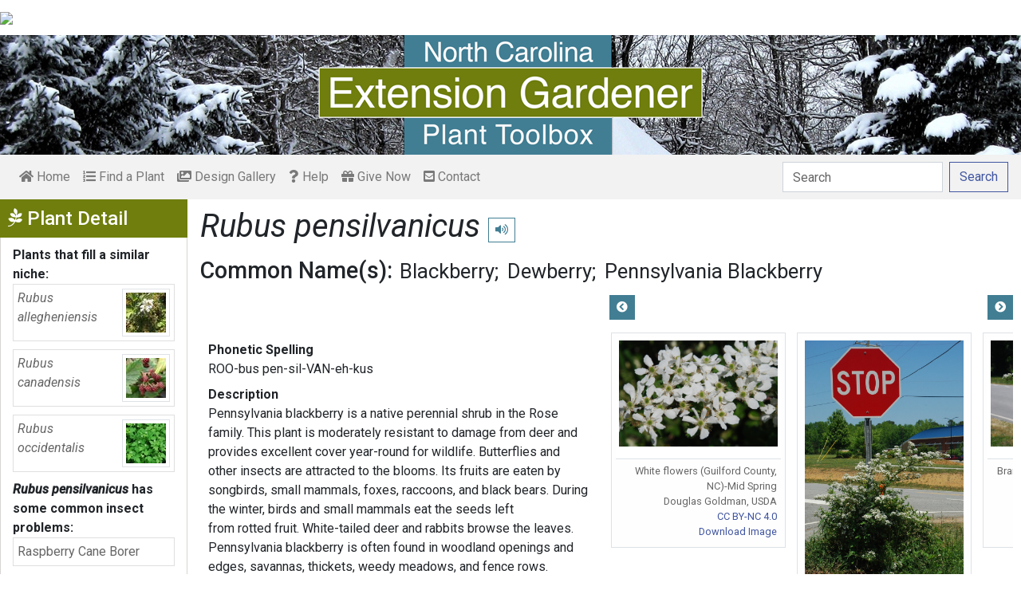

--- FILE ---
content_type: text/html; charset=utf-8
request_url: https://plants.ces.ncsu.edu/plants/rubus-pensilvanicus/
body_size: 11804
content:

<!DOCTYPE html>
<html lang="en">
<head>
    <meta charset="UTF-8">
    <meta name="viewport" content="width=device-width, initial-scale=1.0">
    <title>Rubus pensilvanicus (Blackberry, Dewberry, Pennsylvania Blackberry) | North Carolina Extension Gardener Plant Toolbox</title>
    <link rel="preconnect" href="https://fonts.googleapis.com">
    <link rel="preconnect" href="https://fonts.gstatic.com" crossorigin>
    <link href="https://fonts.googleapis.com/css2?family=Roboto+Condensed:ital,wght@0,100..900;1,100..900&family=Roboto:ital,wght@0,300;0,400;0,500;0,700;1,300;1,400;1,500&display=swap" rel="stylesheet">
    <link rel="stylesheet" href="/static/plants/css/eit-bootstrap4.min.22707b91e9f8.css">
    <link rel="stylesheet" href="https://use.fontawesome.com/releases/v5.7.2/css/all.css" integrity="sha384-fnmOCqbTlWIlj8LyTjo7mOUStjsKC4pOpQbqyi7RrhN7udi9RwhKkMHpvLbHG9Sr" crossorigin="anonymous">
    <link rel="stylesheet" href="https://gitcdn.github.io/bootstrap-toggle/2.2.2/css/bootstrap-toggle.min.css">
    <link rel="stylesheet" href="https://cdnjs.cloudflare.com/ajax/libs/jqueryui/1.12.1/jquery-ui.min.css">

    <link rel="stylesheet" href="/static/plants/css/main.7d64c488d224.css">
    
        <link rel="stylesheet" href="/static/plants/css/winter.534a05b954d0.css">
    
    <link href="https://brand.ces.ncsu.edu/images/icons/wolficon.svg" rel="Shortcut Icon" type="image/x-icon">
    
    <link rel="canonical" href="https://plants.ces.ncsu.edu/plants/rubus-pensilvanicus/" />

    <meta name="google-site-verification" content="UzRsUPNUyEfN2F8Sk50Hv0hjwKo3Q4o6cFTRpT6Sfs4" />
</head>
<body>
<div class="top_black"></div>
<div class="container">
    <div class="top_bar">
        <a href="https://www.ces.ncsu.edu/"><img class="brand_image" src="//brand.ces.ncsu.edu/images/logos/ncce-red-wide-ext-transparent.svg"/></a>
    </div>

    <header>
        <a href="/"><img class="site_img" src="/static/plants/img/plant_toolbox_main_img_trans_correction.a37e195853b5.png" /></a>
        
            <div id="mobile_search_container" class="d-inline-block d-sm-none d-md-none d-lg-none d-xl-none">
                <form class="form-inline" id="plant_search" method="get" action="/find_a_plant/">
                    <input class="form-control mr-sm-2" type="search" id="search" placeholder="Search" aria-label="Search" name="q" value="">
                    <button class="btn btn-light my-2 my-sm-0" type="submit"><span class="d-none d-md-block">Search</span><span class="d-md-none"><i class="fas fa-search"></i></span></button>
                </form>
            </div>
            <nav class="navbar navbar-expand-sm navbar-light bg-light">
                <span class="navbar-toggler" data-toggle="collapse" data-target="#navbarSupportedContent" aria-controls="navbarSupportedContent" aria-expanded="false" aria-label="Toggle navigation">
                    <span><i class="fas fa-bars"></i> Show navigation</span>
                </span>
                <div class="collapse navbar-collapse" id="navbarSupportedContent">
                    <ul class="navbar-nav mr-auto">
                        <li class="nav-item "><a class="nav-link" href="/"><i class="fas fa-home"></i><span class=""> Home</span></a></li>
                        <li class="nav-item "><a class="nav-link" href="/find_a_plant/"><i class="fas fa-list-ol"></i> Find a Plant</a></li>

                        <li class="nav-item "><a class="nav-link" href="/gallery/"><i class="fas fa-images"></i> Design Gallery</a></li>
                        <li class="nav-item "><a class="nav-link" href="/help/"><i class="fas fa-question"></i> Help</a></li>
                        <li class="nav-item"><a class="nav-link" href="https://www.givecampus.com/campaigns/47387/donations/new?a=8830926&designation=012040" target="_blank"><i class="fas fa-gift"></i> Give Now</a></li>
                        <li class="nav-item "><a class="nav-link" href="/contact_us/"><i class="fas fa-envelope-square"></i> Contact</a></li>

                        








                    </ul>
                    <div class="my-2 my-lg-0">
                        
                    <div id="search_container" class="d-none d-sm-inline-block d-md-inline-block d-lg-inline-block d-xl-inline-block">
                        <form class="form-inline" id="plant_search" method="get" action="/find_a_plant/">
                            <input class="form-control mr-sm-2" type="search" id="search" placeholder="Search" aria-label="Search" name="q" value="">
                            <button class="btn btn-outline-primary my-2 my-sm-0" type="submit"><span class="d-none d-md-block">Search</span><span class="d-md-none"><i class="fas fa-search"></i></span></button>
                        </form>
                    </div>

                    </div>
                </div>
            </nav>
        
    </header>
    
    <div class="filters plant_detail d-print-none">

        <h2><i class="fab fa-pagelines d-none d-md-inline-block"></i> Plant Detail<i aria-hidden="true" class="float-right hamburger d-none"></i><span class="sr-only">Show Menu</span></h2>
        <div class="plant_detail_extras m_hide">
            <dl class="list-group">
            

            

            

            
            <dt>Plants that fill a similar niche:</dt>
                
                <dd class="list-group-item">
                    <a href="/plants/rubus-allegheniensis/">
                        <div class="plant_grid">
                            <span class="p_name"><em>Rubus allegheniensis</em></span>
                            
                                <img class="img-thumbnail"
                                     src="https://eit-planttoolbox-prod.s3.amazonaws.com/media/images/thumb_sm/Rubus_allegheniensis_ZfwlV5gbirHa.jfif?AWSAccessKeyId=AKIAILRBSC3CQKL5NNSQ&amp;Signature=axY7iMLlApP%2B7fdUiy3Ejizn0UE%3D&amp;Expires=1769771752"
                                     alt="Rubus allegheniensis"
                                     loading="lazy"
                                     data-thumbnail_med="https://eit-planttoolbox-prod.s3.amazonaws.com/media/images/thumb_med/Rubus_allegheniensis_WxAf24I4ThPi.jfif?AWSAccessKeyId=AKIAILRBSC3CQKL5NNSQ&amp;Signature=WVJH3diOvDTHv%2Bip9jV96HlBicc%3D&amp;Expires=1769771752"
                                     data-thumbnail_small="https://eit-planttoolbox-prod.s3.amazonaws.com/media/images/thumb_sm/Rubus_allegheniensis_ZfwlV5gbirHa.jfif?AWSAccessKeyId=AKIAILRBSC3CQKL5NNSQ&amp;Signature=axY7iMLlApP%2B7fdUiy3Ejizn0UE%3D&amp;Expires=1769771752"
                                />
                            
                        </div>
                    </a>
                    </dd>
                
                <dd class="list-group-item">
                    <a href="/plants/rubus-canadensis/">
                        <div class="plant_grid">
                            <span class="p_name"><em>Rubus canadensis</em></span>
                            
                                <img class="img-thumbnail"
                                     src="https://eit-planttoolbox-prod.s3.amazonaws.com/media/images/thumb_sm/quinn_dombrowski_ccb_CaOA0RlxAzWw.jpeg?AWSAccessKeyId=AKIAILRBSC3CQKL5NNSQ&amp;Signature=AHnXUZc85toZSTTLLWQGAskTdBw%3D&amp;Expires=1769771752"
                                     alt="Rubus canadensis"
                                     loading="lazy"
                                     data-thumbnail_med="https://eit-planttoolbox-prod.s3.amazonaws.com/media/images/thumb_med/quinn_dombrowski_ccb_r0fAjm51vIHh.jpeg?AWSAccessKeyId=AKIAILRBSC3CQKL5NNSQ&amp;Signature=XAjTopHJo0RHK2omn8UhW0cXzMQ%3D&amp;Expires=1769771752"
                                     data-thumbnail_small="https://eit-planttoolbox-prod.s3.amazonaws.com/media/images/thumb_sm/quinn_dombrowski_ccb_CaOA0RlxAzWw.jpeg?AWSAccessKeyId=AKIAILRBSC3CQKL5NNSQ&amp;Signature=AHnXUZc85toZSTTLLWQGAskTdBw%3D&amp;Expires=1769771752"
                                />
                            
                        </div>
                    </a>
                    </dd>
                
                <dd class="list-group-item">
                    <a href="/plants/rubus-occidentalis/">
                        <div class="plant_grid">
                            <span class="p_name"><em>Rubus occidentalis</em></span>
                            
                                <img class="img-thumbnail"
                                     src="https://eit-planttoolbox-prod.s3.amazonaws.com/media/images/thumb_sm/Rubus_occidentalis_1_AsJFhU0cQjqd.jpeg?AWSAccessKeyId=AKIAILRBSC3CQKL5NNSQ&amp;Signature=O3WQb91VNlLAicc%2FDCOeRg3tT24%3D&amp;Expires=1769771752"
                                     alt="Leaves and flowers Trifoliate"
                                     loading="lazy"
                                     data-thumbnail_med="https://eit-planttoolbox-prod.s3.amazonaws.com/media/images/thumb_med/Rubus_occidentalis_1_gSFWFSoiOrRd.jpeg?AWSAccessKeyId=AKIAILRBSC3CQKL5NNSQ&amp;Signature=rRrQW7eWzn4iMG%2BUFdFdlIZaBMo%3D&amp;Expires=1769771752"
                                     data-thumbnail_small="https://eit-planttoolbox-prod.s3.amazonaws.com/media/images/thumb_sm/Rubus_occidentalis_1_AsJFhU0cQjqd.jpeg?AWSAccessKeyId=AKIAILRBSC3CQKL5NNSQ&amp;Signature=O3WQb91VNlLAicc%2FDCOeRg3tT24%3D&amp;Expires=1769771752"
                                />
                            
                        </div>
                    </a>
                    </dd>
                
            

            
            <dt><em>Rubus pensilvanicus</em> has some common insect problems:</dt>
                
                <dd class="list-group-item">
                    <a class="detail_left_link" href="http://content.ces.ncsu.edu/raspberry-cane-borer">Raspberry Cane Borer</a>
                </dd>
                
                <dd class="list-group-item">
                    <a class="detail_left_link" href="http://content.ces.ncsu.edu/rednecked-cane-borer">Rednecked Cane Borer</a>
                </dd>
                
            

            
            <dt><em>Rubus pensilvanicus</em> has some common disease problems:</dt>
                
                <dd class="list-group-item">
                    <a class="detail_left_link" href="http://content.ces.ncsu.edu/fusarium-wilt-of-blackberry">Fusarium Wilt of Blackberry</a>
                </dd>
                
            

            

            </dl>

            <div class="social_buttons">
                <a class="btn btn-sm btn-info social twitter" target="_blank" href="https://twitter.com/intent/tweet?text=Rubus pensilvanicus - North Carolina Extension Gardener Plant Toolbox&url=https://plants.ces.ncsu.edu/plants/rubus-pensilvanicus/"><i class="fab fa-twitter"></i> <span>Tweet <strong class="d-none d-lg-inline">this Page</strong></span></a>
                <a class="btn btn-sm btn-primary social facebook" target="_blank" href="https://www.facebook.com/sharer/sharer.php?u=https://plants.ces.ncsu.edu/plants/rubus-pensilvanicus/%2F&amp;src=sdkpreparse"><i class="fab fa-facebook-f"></i><span> <strong class="d-none d-lg-inline">Share on</strong> Facebook</span></a>
            </div>

        </div>
    </div>

    <main class="">
        
    







        

    <div id="plant_detail">
        
        <h1><em>Rubus pensilvanicus</em>

        <small>
            
            
                <span class="d-print-none">
                    <audio id="player" src="https://eit-planttoolbox-prod.s3.amazonaws.com/media/images/audio/rubus_pensilvanicus_3247.mp3?AWSAccessKeyId=AKIAILRBSC3CQKL5NNSQ&amp;Signature=ONyKrHY6LtyGMDKbr4sAcp2mhVk%3D&amp;Expires=1769771752"></audio>
                    <button class="btn btn-sm btn-outline-info" data-toggle="tooltip" title="hear pronunciation" onclick="document.getElementById('player').play()"><i class="fas fa-volume-up"></i></button>
                </span>
            
        </small>
        </h1>
        
        
            <div class="common_name_space">
                <h2 class="cn_heading">Common Name(s):</h2>
                <ul class="" id="common_names">
                
                    
                        <li class=""><a href="/plants/rubus-pensilvanicus/common-name/blackberry/">Blackberry</a></li>
                    
                
                    
                        <li class=""><a href="/plants/rubus-pensilvanicus/common-name/dewberry/">Dewberry</a></li>
                    
                
                    
                        <li class=""><a href="/plants/rubus-pensilvanicus/common-name/pennsylvania-blackberry/">Pennsylvania Blackberry</a></li>
                    
                
                </ul>
            </div>
        
        
        

        <div class="scroll_buttons">
            <button class="btn btn-info btn-sm scroll_button scroll_left"><i class="fas fa-chevron-circle-left"></i></button>
            <button class="btn btn-info btn-sm scroll_button scroll_right"><i class="fas fa-chevron-circle-right"></i></button>
        </div>


        <div class="info_1">
            <dl>
            
                <dt>Phonetic Spelling</dt>
                <dd>ROO-bus pen-sil-VAN-eh-kus</dd>
            
            
            
                <dt>Description</dt>
                <dd>
                    <p>Pennsylvania blackberry&nbsp;is a native perennial shrub in the Rose family. This plant is moderately resistant to damage from deer and provides excellent cover year-round for wildlife. Butterflies and other insects are attracted to the blooms. Its fruits are eaten by songbirds, small mammals, foxes, raccoons, and black bears. During the winter, birds and small mammals eat the seeds left from&nbsp;rotted&nbsp;fruit. White-tailed deer and rabbits browse the leaves. Pennsylvania blackberry is often found in woodland openings and edges, savannas, thickets, weedy meadows, and fence rows.</p>

<p>Pennsylvania blackberry can grow to ten feet tall, forming arching woody canes. It is found naturally along roadsides, thickets, and in woodlands.&nbsp;Second-year canes die down after bearing fruit, but they often start new canes vegetatively when their tips touch the ground. The root system is woody and branching. Loose colonies of plants are often formed from vegetative propagation of the canes. Stout prickles occur along the sides of the canes; these prickles are usually curved, rather than straight.&nbsp;The plant prefers full or partial sun, moist to dry-mesic conditions, and soil containing loam, clay-loam, or some rocky material. The size of the fruit depends on the amount of precipitation during the first half of summer. These plants are colonial and spread rapidly.</p>

<p>Information on blackberry cultivation for home gardeners is available in the NC State Extension publication <a href="https://content.ces.ncsu.edu/blackberries-for-the-home-garden" style="text-decoration:none" target="_blank"><u>Blackberries for the Home Garden</u></a>.</p>

<p><strong>Diseases, Insects, and Other Plant Problems:</strong>&nbsp;Plants in this genus are notably susceptible to honey fungus.</p>

                    
                    
                        <p><a href="/plants/rubus/">More information on <em><em>Rubus</em></em></a>.</p>
                    
                </dd>



                


                <dt class="d-print-none">See this plant in the following landscape:</dt>
                <dd class="garden_callout">
                    
                </dd>

            </dl>



            <dl  class="m_hide">
                <dt>Cultivars / Varieties:</dt>
    <dd class="d-print-none">
        <ul class="list-group list-group-flush">
            
        </ul>
    </dd>

    <dd class="d-none d-print-block">
        
    </dd>

    <dt class="d-print-none">Tags:</dt>
    <dd class="tags d-print-none"><a href="/find_a_plant/?tag=shrub" class="badge badge-secondary mx-1" data-tag="shrub">#shrub</a><a href="/find_a_plant/?tag=nectar-plant" class="badge badge-secondary mx-1" data-tag="nectar-plant">#nectar plant</a><a href="/find_a_plant/?tag=specialized-bees" class="badge badge-secondary mx-1" data-tag="specialized-bees">#specialized bees</a><a href="/find_a_plant/?tag=nc-native" class="badge badge-secondary mx-1" data-tag="nc-native">#NC native</a><a href="/find_a_plant/?tag=deer-resistant" class="badge badge-secondary mx-1" data-tag="deer-resistant">#deer resistant</a><a href="/find_a_plant/?tag=turtles" class="badge badge-secondary mx-1" data-tag="turtles">#turtles</a><a href="/find_a_plant/?tag=native-garden" class="badge badge-secondary mx-1" data-tag="native-garden">#native garden</a><a href="/find_a_plant/?tag=edible-fruits" class="badge badge-secondary mx-1" data-tag="edible-fruits">#edible fruits</a><a href="/find_a_plant/?tag=pollinator-plant" class="badge badge-secondary mx-1" data-tag="pollinator-plant">#pollinator plant</a><a href="/find_a_plant/?tag=nc-native-pollinator-plant" class="badge badge-secondary mx-1" data-tag="nc-native-pollinator-plant">#NC Native Pollinator Plant</a><a href="/find_a_plant/?tag=food-source-nectar" class="badge badge-secondary mx-1" data-tag="food-source-nectar">#food source nectar</a><a href="/find_a_plant/?tag=food-source-pollen" class="badge badge-secondary mx-1" data-tag="food-source-pollen">#food source pollen</a><a href="/find_a_plant/?tag=coastal-fac" class="badge badge-secondary mx-1" data-tag="coastal-fac">#Coastal FAC</a><a href="/find_a_plant/?tag=piedmont-mountains-fac" class="badge badge-secondary mx-1" data-tag="piedmont-mountains-fac">#Piedmont Mountains FAC</a><a href="/find_a_plant/?tag=bird-friendly" class="badge badge-secondary mx-1" data-tag="bird-friendly">#bird friendly</a><a href="/find_a_plant/?tag=nectar-plant-late-spring" class="badge badge-secondary mx-1" data-tag="nectar-plant-late-spring">#nectar plant late spring</a><a href="/find_a_plant/?tag=mammals" class="badge badge-secondary mx-1" data-tag="mammals">#mammals</a><a href="/find_a_plant/?tag=food-source-soft-mast-fruit_1" class="badge badge-secondary mx-1" data-tag="food-source-soft-mast-fruit_1">#food source soft mast fruit</a><a href="/find_a_plant/?tag=butterfly-friendly" class="badge badge-secondary mx-1" data-tag="butterfly-friendly">#butterfly friendly</a><a href="/find_a_plant/?tag=nectar-plant-early-summer" class="badge badge-secondary mx-1" data-tag="nectar-plant-early-summer">#nectar plant early summer</a><a href="/find_a_plant/?tag=nectar-plant-mid-spring" class="badge badge-secondary mx-1" data-tag="nectar-plant-mid-spring">#nectar plant mid-spring</a><a href="/find_a_plant/?tag=cover-plant-winter" class="badge badge-secondary mx-1" data-tag="cover-plant-winter">#winter cover</a><a href="/find_a_plant/?tag=bee-friendly" class="badge badge-secondary mx-1" data-tag="bee-friendly">#bee friendly</a><a href="/find_a_plant/?tag=audubon" class="badge badge-secondary mx-1" data-tag="audubon">#Audubon</a><a href="/find_a_plant/?tag=perennial_1" class="badge badge-secondary mx-1" data-tag="perennial_1">#perennial</a><a href="/find_a_plant/?tag=wildlife-friendly" class="badge badge-secondary mx-1" data-tag="wildlife-friendly">#wildlife friendly</a><a href="/find_a_plant/?tag=prickles" class="badge badge-secondary mx-1" data-tag="prickles">#prickles</a></dd>
            </dl>

            <div id="cart_add">
                <form class="cart_form" action="/cart/add/3247/" method="post">
                    <input type="hidden" name="csrfmiddlewaretoken" value="WQ6nGQZxGM5DRsdt2DqnnAuhLzRwlYBClTcHlYHa0VukfJ469Lk4UUicxeNHUw3i">
                    <input type="hidden" name="update" value="False" id="id_update">
                    <div class="form-row">
                        <input type="hidden" name="quantity" value="1" id="id_quantity">&nbsp;
                        <div class="form-group d-print-none">
                            <button type="submit" class="btn btn-sm btn-info"><i class="fas fa-clipboard-list"></i> Add</button>
                        </div>
                    </div>
                </form>
            </div>
        </div>


        <div class="gallery_box">




            <div class="gallery" style="grid-template-columns: repeat(10, calc(50% - 30px));">
                
                    
<figure class="figure">
    <img class="img-thumbnail modal_img" src="https://eit-planttoolbox-prod.s3.amazonaws.com/media/images/Rubus_pensilvanicus__flhqkdQDTmfY.jpeg?AWSAccessKeyId=AKIAILRBSC3CQKL5NNSQ&amp;Signature=O3RsPrJfgk5lFtqjhFxVVNRoiwY%3D&amp;Expires=1769771752"
         loading="lazy"
         alt="Whit flowers (Guilford County, NC)-Mid Spring"
         data-caption="White flowers (Guilford County, NC)-Mid Spring"
         data-alt="Whit flowers (Guilford County, NC)-Mid Spring"
         data-attrib="Douglas Goldman, USDA"
         data-license="<a href='http://creativecommons.org/licenses/by-nc/4.0/legalcode' >CC BY-NC 4.0</a>"
         data-downloadurl="https://eit-planttoolbox-prod.s3.amazonaws.com/media/images/Rubus_pensilvanicus__flhqkdQDTmfY.jpeg?response-content-disposition=attachment%3Bfilename%3DWhit%2520flowers%2520%2528Guilford%2520County%2520NC%2529-Mid%2520Spring%2520White%2520flowers%2520%2528Guilford%2520County%2520NC%2529-Mid%2520Spring%2520Douglas%2520Goldman%2520USDA%2520CC%2520BY-NC%25204.0.jpeg&amp;AWSAccessKeyId=AKIAILRBSC3CQKL5NNSQ&amp;Signature=pGkADYYQrdo%2B5IiWh7%2BO2E1pA7k%3D&amp;Expires=1769771752"
         data-image-id="30063"
         data-toggle="modal"
         data-target="#image_modal"/>
    <figcaption class="figure-caption text-right">
        <span class="caption">White flowers (Guilford County, NC)-Mid Spring</span>
        <span class="attribution">Douglas Goldman, USDA</span>
        <span class="license"><a href='http://creativecommons.org/licenses/by-nc/4.0/legalcode' >CC BY-NC 4.0</a></span>
        
    <span><a href="https://eit-planttoolbox-prod.s3.amazonaws.com/media/images/Rubus_pensilvanicus__flhqkdQDTmfY.jpeg?response-content-disposition=attachment%3Bfilename%3DWhit%2520flowers%2520%2528Guilford%2520County%2520NC%2529-Mid%2520Spring%2520White%2520flowers%2520%2528Guilford%2520County%2520NC%2529-Mid%2520Spring%2520Douglas%2520Goldman%2520USDA%2520CC%2520BY-NC%25204.0.jpeg&amp;AWSAccessKeyId=AKIAILRBSC3CQKL5NNSQ&amp;Signature=pGkADYYQrdo%2B5IiWh7%2BO2E1pA7k%3D&amp;Expires=1769771752" class="downloadurl" download>Download Image</a></span>
    </figcaption>
</figure>

                
                    
<figure class="figure">
    <img class="img-thumbnail modal_img" src="https://eit-planttoolbox-prod.s3.amazonaws.com/media/images/Rubus_pensilvanicus__5pBy8WIYum2g.jfif?AWSAccessKeyId=AKIAILRBSC3CQKL5NNSQ&amp;Signature=jZmjdAP1EbtEsesjFd3fw6i6xhw%3D&amp;Expires=1769771752"
         loading="lazy"
         alt="Form in bloom (Guilford County, NC)-Mid Spring"
         data-caption="Form in bloom (Guilford County, NC)-Mid Spring"
         data-alt="Form in bloom (Guilford County, NC)-Mid Spring"
         data-attrib="Douglas Goldman, USDA"
         data-license="<a href='http://creativecommons.org/licenses/by-nc/4.0/legalcode' >CC BY-NC 4.0</a>"
         data-downloadurl="https://eit-planttoolbox-prod.s3.amazonaws.com/media/images/Rubus_pensilvanicus__5pBy8WIYum2g.jfif?response-content-disposition=attachment%3Bfilename%3DForm%2520in%2520bloom%2520%2528Guilford%2520County%2520NC%2529-Mid%2520Spring%2520Form%2520in%2520bloom%2520%2528Guilford%2520County%2520NC%2529-Mid%2520Spring%2520Douglas%2520Goldman%2520USDA%2520CC%2520BY-NC%25204.0.jfif&amp;AWSAccessKeyId=AKIAILRBSC3CQKL5NNSQ&amp;Signature=PU0s0X4NNSPrpOHxf8BI7w7Uaag%3D&amp;Expires=1769771752"
         data-image-id="30064"
         data-toggle="modal"
         data-target="#image_modal"/>
    <figcaption class="figure-caption text-right">
        <span class="caption">Form in bloom (Guilford County, NC)-Mid Spring</span>
        <span class="attribution">Douglas Goldman, USDA</span>
        <span class="license"><a href='http://creativecommons.org/licenses/by-nc/4.0/legalcode' >CC BY-NC 4.0</a></span>
        
    <span><a href="https://eit-planttoolbox-prod.s3.amazonaws.com/media/images/Rubus_pensilvanicus__5pBy8WIYum2g.jfif?response-content-disposition=attachment%3Bfilename%3DForm%2520in%2520bloom%2520%2528Guilford%2520County%2520NC%2529-Mid%2520Spring%2520Form%2520in%2520bloom%2520%2528Guilford%2520County%2520NC%2529-Mid%2520Spring%2520Douglas%2520Goldman%2520USDA%2520CC%2520BY-NC%25204.0.jfif&amp;AWSAccessKeyId=AKIAILRBSC3CQKL5NNSQ&amp;Signature=PU0s0X4NNSPrpOHxf8BI7w7Uaag%3D&amp;Expires=1769771752" class="downloadurl" download>Download Image</a></span>
    </figcaption>
</figure>

                
                    
<figure class="figure">
    <img class="img-thumbnail modal_img" src="https://eit-planttoolbox-prod.s3.amazonaws.com/media/images/Rubus_pensilvanicus__W41o6pBlrptm.jfif?AWSAccessKeyId=AKIAILRBSC3CQKL5NNSQ&amp;Signature=9WoN6lc6MqXmiF7NpUnB5LMu0YY%3D&amp;Expires=1769771752"
         loading="lazy"
         alt="Branch (Guilford County, NC)-Mid Spring"
         data-caption="Branch (Guilford County, NC)-Mid Spring"
         data-alt="Branch (Guilford County, NC)-Mid Spring"
         data-attrib="Douglas Goldman, USDA"
         data-license="<a href='http://creativecommons.org/licenses/by-nc/4.0/legalcode' >CC BY-NC 4.0</a>"
         data-downloadurl="https://eit-planttoolbox-prod.s3.amazonaws.com/media/images/Rubus_pensilvanicus__W41o6pBlrptm.jfif?response-content-disposition=attachment%3Bfilename%3DBranch%2520%2528Guilford%2520County%2520NC%2529-Mid%2520Spring%2520Branch%2520%2528Guilford%2520County%2520NC%2529-Mid%2520Spring%2520Douglas%2520Goldman%2520USDA%2520CC%2520BY-NC%25204.0.jfif&amp;AWSAccessKeyId=AKIAILRBSC3CQKL5NNSQ&amp;Signature=2kF3vWH1%2FlO2QPaW7OARsIB1lnU%3D&amp;Expires=1769771752"
         data-image-id="30065"
         data-toggle="modal"
         data-target="#image_modal"/>
    <figcaption class="figure-caption text-right">
        <span class="caption">Branch (Guilford County, NC)-Mid Spring</span>
        <span class="attribution">Douglas Goldman, USDA</span>
        <span class="license"><a href='http://creativecommons.org/licenses/by-nc/4.0/legalcode' >CC BY-NC 4.0</a></span>
        
    <span><a href="https://eit-planttoolbox-prod.s3.amazonaws.com/media/images/Rubus_pensilvanicus__W41o6pBlrptm.jfif?response-content-disposition=attachment%3Bfilename%3DBranch%2520%2528Guilford%2520County%2520NC%2529-Mid%2520Spring%2520Branch%2520%2528Guilford%2520County%2520NC%2529-Mid%2520Spring%2520Douglas%2520Goldman%2520USDA%2520CC%2520BY-NC%25204.0.jfif&amp;AWSAccessKeyId=AKIAILRBSC3CQKL5NNSQ&amp;Signature=2kF3vWH1%2FlO2QPaW7OARsIB1lnU%3D&amp;Expires=1769771752" class="downloadurl" download>Download Image</a></span>
    </figcaption>
</figure>

                
                    
<figure class="figure">
    <img class="img-thumbnail modal_img" src="https://eit-planttoolbox-prod.s3.amazonaws.com/media/images/Rubus_pensilvanicus__K7z9JQwvTqJO.jpeg?AWSAccessKeyId=AKIAILRBSC3CQKL5NNSQ&amp;Signature=1aTJWmRNOEv6XeCarM82LE8Hhhk%3D&amp;Expires=1769771752"
         loading="lazy"
         alt="Form in bloom"
         data-caption="Form in bloom"
         data-alt="Form in bloom"
         data-attrib="grbfrog"
         data-license="<a href='http://creativecommons.org/licenses/by-nc/4.0/legalcode' >CC BY-NC 4.0</a>"
         data-downloadurl="https://eit-planttoolbox-prod.s3.amazonaws.com/media/images/Rubus_pensilvanicus__K7z9JQwvTqJO.jpeg?response-content-disposition=attachment%3Bfilename%3DForm%2520in%2520bloom%2520Form%2520in%2520bloom%2520grbfrog%2520CC%2520BY-NC%25204.0.jpeg&amp;AWSAccessKeyId=AKIAILRBSC3CQKL5NNSQ&amp;Signature=hulejOgkLs2zbU%2BOw5qORVt%2Bmoo%3D&amp;Expires=1769771752"
         data-image-id="25057"
         data-toggle="modal"
         data-target="#image_modal"/>
    <figcaption class="figure-caption text-right">
        <span class="caption">Form in bloom</span>
        <span class="attribution">grbfrog</span>
        <span class="license"><a href='http://creativecommons.org/licenses/by-nc/4.0/legalcode' >CC BY-NC 4.0</a></span>
        
    <span><a href="https://eit-planttoolbox-prod.s3.amazonaws.com/media/images/Rubus_pensilvanicus__K7z9JQwvTqJO.jpeg?response-content-disposition=attachment%3Bfilename%3DForm%2520in%2520bloom%2520Form%2520in%2520bloom%2520grbfrog%2520CC%2520BY-NC%25204.0.jpeg&amp;AWSAccessKeyId=AKIAILRBSC3CQKL5NNSQ&amp;Signature=hulejOgkLs2zbU%2BOw5qORVt%2Bmoo%3D&amp;Expires=1769771752" class="downloadurl" download>Download Image</a></span>
    </figcaption>
</figure>

                
                    
<figure class="figure">
    <img class="img-thumbnail modal_img" src="https://eit-planttoolbox-prod.s3.amazonaws.com/media/images/Rubus_pensilvanicus__0B0bdW49jsFv.jfif?AWSAccessKeyId=AKIAILRBSC3CQKL5NNSQ&amp;Signature=iHXF4zq3ntoCc5LUlGLzQ1ovbMI%3D&amp;Expires=1769771752"
         loading="lazy"
         alt="Flowers"
         data-caption="Flowers"
         data-alt="Flowers"
         data-attrib="SB_Johnny"
         data-license="<a href='https://creativecommons.org/licenses/by-sa/3.0/deed.en' >CC BY-SA 3.0</a>"
         data-downloadurl="https://eit-planttoolbox-prod.s3.amazonaws.com/media/images/Rubus_pensilvanicus__0B0bdW49jsFv.jfif?response-content-disposition=attachment%3Bfilename%3DFlowers%2520Flowers%2520SB_Johnny%2520CC%2520BY-SA%25203.0.jfif&amp;AWSAccessKeyId=AKIAILRBSC3CQKL5NNSQ&amp;Signature=uRvc5ZS7mGw2bt8CTchiKuorONg%3D&amp;Expires=1769771752"
         data-image-id="25052"
         data-toggle="modal"
         data-target="#image_modal"/>
    <figcaption class="figure-caption text-right">
        <span class="caption">Flowers</span>
        <span class="attribution">SB_Johnny</span>
        <span class="license"><a href='https://creativecommons.org/licenses/by-sa/3.0/deed.en' >CC BY-SA 3.0</a></span>
        
    <span><a href="https://eit-planttoolbox-prod.s3.amazonaws.com/media/images/Rubus_pensilvanicus__0B0bdW49jsFv.jfif?response-content-disposition=attachment%3Bfilename%3DFlowers%2520Flowers%2520SB_Johnny%2520CC%2520BY-SA%25203.0.jfif&amp;AWSAccessKeyId=AKIAILRBSC3CQKL5NNSQ&amp;Signature=uRvc5ZS7mGw2bt8CTchiKuorONg%3D&amp;Expires=1769771752" class="downloadurl" download>Download Image</a></span>
    </figcaption>
</figure>

                
                    
<figure class="figure">
    <img class="img-thumbnail modal_img" src="https://eit-planttoolbox-prod.s3.amazonaws.com/media/images/Rubus_Pennsilvanicus_hVvFH5KWwJcU.jfif?AWSAccessKeyId=AKIAILRBSC3CQKL5NNSQ&amp;Signature=gtABCv0QKf8NAf%2F9AZ8r6wgYtCM%3D&amp;Expires=1769771752"
         loading="lazy"
         alt="Cane"
         data-caption="Cane"
         data-alt="Cane"
         data-attrib="wilpersm"
         data-license="<a href='http://creativecommons.org/licenses/by-nc/4.0/legalcode' >CC BY-NC 4.0</a>"
         data-downloadurl="https://eit-planttoolbox-prod.s3.amazonaws.com/media/images/Rubus_Pennsilvanicus_hVvFH5KWwJcU.jfif?response-content-disposition=attachment%3Bfilename%3DCane%2520Cane%2520wilpersm%2520CC%2520BY-NC%25204.0.jfif&amp;AWSAccessKeyId=AKIAILRBSC3CQKL5NNSQ&amp;Signature=K%2Bku70UcQ2yu720E4hNT%2BDy%2BhF4%3D&amp;Expires=1769771752"
         data-image-id="25053"
         data-toggle="modal"
         data-target="#image_modal"/>
    <figcaption class="figure-caption text-right">
        <span class="caption">Cane</span>
        <span class="attribution">wilpersm</span>
        <span class="license"><a href='http://creativecommons.org/licenses/by-nc/4.0/legalcode' >CC BY-NC 4.0</a></span>
        
    <span><a href="https://eit-planttoolbox-prod.s3.amazonaws.com/media/images/Rubus_Pennsilvanicus_hVvFH5KWwJcU.jfif?response-content-disposition=attachment%3Bfilename%3DCane%2520Cane%2520wilpersm%2520CC%2520BY-NC%25204.0.jfif&amp;AWSAccessKeyId=AKIAILRBSC3CQKL5NNSQ&amp;Signature=K%2Bku70UcQ2yu720E4hNT%2BDy%2BhF4%3D&amp;Expires=1769771752" class="downloadurl" download>Download Image</a></span>
    </figcaption>
</figure>

                
                    
<figure class="figure">
    <img class="img-thumbnail modal_img" src="https://eit-planttoolbox-prod.s3.amazonaws.com/media/images/Rubus_pensilvanicus__vB5nEEKEG4Gd.jpeg?AWSAccessKeyId=AKIAILRBSC3CQKL5NNSQ&amp;Signature=n88esJxQQi8S1KpDZ3PYpneyLAY%3D&amp;Expires=1769771752"
         loading="lazy"
         alt="Fruit"
         data-caption="Fruit"
         data-alt="Fruit"
         data-attrib="James W. Beck"
         data-license="<a href='http://creativecommons.org/licenses/by-nc/4.0/legalcode' >CC BY-NC 4.0</a>"
         data-downloadurl="https://eit-planttoolbox-prod.s3.amazonaws.com/media/images/Rubus_pensilvanicus__vB5nEEKEG4Gd.jpeg?response-content-disposition=attachment%3Bfilename%3DFruit%2520Fruit%2520James%2520W.%2520Beck%2520CC%2520BY-NC%25204.0.jpeg&amp;AWSAccessKeyId=AKIAILRBSC3CQKL5NNSQ&amp;Signature=jkTqxDLDZHDWswTwhz2QsZAFrmg%3D&amp;Expires=1769771752"
         data-image-id="25054"
         data-toggle="modal"
         data-target="#image_modal"/>
    <figcaption class="figure-caption text-right">
        <span class="caption">Fruit</span>
        <span class="attribution">James W. Beck</span>
        <span class="license"><a href='http://creativecommons.org/licenses/by-nc/4.0/legalcode' >CC BY-NC 4.0</a></span>
        
    <span><a href="https://eit-planttoolbox-prod.s3.amazonaws.com/media/images/Rubus_pensilvanicus__vB5nEEKEG4Gd.jpeg?response-content-disposition=attachment%3Bfilename%3DFruit%2520Fruit%2520James%2520W.%2520Beck%2520CC%2520BY-NC%25204.0.jpeg&amp;AWSAccessKeyId=AKIAILRBSC3CQKL5NNSQ&amp;Signature=jkTqxDLDZHDWswTwhz2QsZAFrmg%3D&amp;Expires=1769771752" class="downloadurl" download>Download Image</a></span>
    </figcaption>
</figure>

                
                    
<figure class="figure">
    <img class="img-thumbnail modal_img" src="https://eit-planttoolbox-prod.s3.amazonaws.com/media/images/Rubus_pensilvanicus__XPv5sj4EBBTS.jfif?AWSAccessKeyId=AKIAILRBSC3CQKL5NNSQ&amp;Signature=FBPmeQkOLhkIijNInh8sXcQJ4kc%3D&amp;Expires=1769771752"
         loading="lazy"
         alt="Leaves"
         data-caption="Leaves"
         data-alt="Leaves"
         data-attrib="wilpersm"
         data-license="<a href='http://creativecommons.org/licenses/by-nc/4.0/legalcode' >CC BY-NC 4.0</a>"
         data-downloadurl="https://eit-planttoolbox-prod.s3.amazonaws.com/media/images/Rubus_pensilvanicus__XPv5sj4EBBTS.jfif?response-content-disposition=attachment%3Bfilename%3DLeaves%2520Leaves%2520wilpersm%2520CC%2520BY-NC%25204.0.jfif&amp;AWSAccessKeyId=AKIAILRBSC3CQKL5NNSQ&amp;Signature=DWUMcZw0o3PpSiXH6tWB2qdhMYk%3D&amp;Expires=1769771752"
         data-image-id="25055"
         data-toggle="modal"
         data-target="#image_modal"/>
    <figcaption class="figure-caption text-right">
        <span class="caption">Leaves</span>
        <span class="attribution">wilpersm</span>
        <span class="license"><a href='http://creativecommons.org/licenses/by-nc/4.0/legalcode' >CC BY-NC 4.0</a></span>
        
    <span><a href="https://eit-planttoolbox-prod.s3.amazonaws.com/media/images/Rubus_pensilvanicus__XPv5sj4EBBTS.jfif?response-content-disposition=attachment%3Bfilename%3DLeaves%2520Leaves%2520wilpersm%2520CC%2520BY-NC%25204.0.jfif&amp;AWSAccessKeyId=AKIAILRBSC3CQKL5NNSQ&amp;Signature=DWUMcZw0o3PpSiXH6tWB2qdhMYk%3D&amp;Expires=1769771752" class="downloadurl" download>Download Image</a></span>
    </figcaption>
</figure>

                
                    
<figure class="figure">
    <img class="img-thumbnail modal_img" src="https://eit-planttoolbox-prod.s3.amazonaws.com/media/images/Rubus_pensilvanicus__mxNc3ur2bdVP.jpeg?AWSAccessKeyId=AKIAILRBSC3CQKL5NNSQ&amp;Signature=BJkCOUznJnTa1Xi%2BFVQfCM3yuLM%3D&amp;Expires=1769771752"
         loading="lazy"
         alt="Stem with prickles"
         data-caption="Stem with thorns"
         data-alt="Stem with prickles"
         data-attrib="Eli Dickerson"
         data-license="<a href='http://creativecommons.org/licenses/by-nc/4.0/legalcode' >CC BY-NC 4.0</a>"
         data-downloadurl="https://eit-planttoolbox-prod.s3.amazonaws.com/media/images/Rubus_pensilvanicus__mxNc3ur2bdVP.jpeg?response-content-disposition=attachment%3Bfilename%3DStem%2520with%2520prickles%2520Stem%2520with%2520thorns%2520Eli%2520Dickerson%2520CC%2520BY-NC%25204.0.jpeg&amp;AWSAccessKeyId=AKIAILRBSC3CQKL5NNSQ&amp;Signature=Io06rkgW9%2FAi6SAC8knZBIpTQHw%3D&amp;Expires=1769771752"
         data-image-id="25056"
         data-toggle="modal"
         data-target="#image_modal"/>
    <figcaption class="figure-caption text-right">
        <span class="caption">Stem with thorns</span>
        <span class="attribution">Eli Dickerson</span>
        <span class="license"><a href='http://creativecommons.org/licenses/by-nc/4.0/legalcode' >CC BY-NC 4.0</a></span>
        
    <span><a href="https://eit-planttoolbox-prod.s3.amazonaws.com/media/images/Rubus_pensilvanicus__mxNc3ur2bdVP.jpeg?response-content-disposition=attachment%3Bfilename%3DStem%2520with%2520prickles%2520Stem%2520with%2520thorns%2520Eli%2520Dickerson%2520CC%2520BY-NC%25204.0.jpeg&amp;AWSAccessKeyId=AKIAILRBSC3CQKL5NNSQ&amp;Signature=Io06rkgW9%2FAi6SAC8knZBIpTQHw%3D&amp;Expires=1769771752" class="downloadurl" download>Download Image</a></span>
    </figcaption>
</figure>

                
                    
<figure class="figure">
    <img class="img-thumbnail modal_img" src="https://eit-planttoolbox-prod.s3.amazonaws.com/media/images/Rubus_pensilvanicus__ZzNFOR2o0dQ4.jfif?AWSAccessKeyId=AKIAILRBSC3CQKL5NNSQ&amp;Signature=JpFm3wFSvXAVBjQjOOqfU4%2F1M0A%3D&amp;Expires=1769771752"
         loading="lazy"
         alt="Older stem with prickles"
         data-caption="Older stem with prickles"
         data-alt="Older stem with prickles"
         data-attrib="deannagambino"
         data-license="<a href='http://creativecommons.org/licenses/by-nc/4.0/legalcode' >CC BY-NC 4.0</a>"
         data-downloadurl="https://eit-planttoolbox-prod.s3.amazonaws.com/media/images/Rubus_pensilvanicus__ZzNFOR2o0dQ4.jfif?response-content-disposition=attachment%3Bfilename%3DOlder%2520stem%2520with%2520prickles%2520Older%2520stem%2520with%2520prickles%2520deannagambino%2520CC%2520BY-NC%25204.0.jfif&amp;AWSAccessKeyId=AKIAILRBSC3CQKL5NNSQ&amp;Signature=dPZXvXdI0oxtr8U%2BiwnkYqLggSA%3D&amp;Expires=1769771752"
         data-image-id="25058"
         data-toggle="modal"
         data-target="#image_modal"/>
    <figcaption class="figure-caption text-right">
        <span class="caption">Older stem with prickles</span>
        <span class="attribution">deannagambino</span>
        <span class="license"><a href='http://creativecommons.org/licenses/by-nc/4.0/legalcode' >CC BY-NC 4.0</a></span>
        
    <span><a href="https://eit-planttoolbox-prod.s3.amazonaws.com/media/images/Rubus_pensilvanicus__ZzNFOR2o0dQ4.jfif?response-content-disposition=attachment%3Bfilename%3DOlder%2520stem%2520with%2520prickles%2520Older%2520stem%2520with%2520prickles%2520deannagambino%2520CC%2520BY-NC%25204.0.jfif&amp;AWSAccessKeyId=AKIAILRBSC3CQKL5NNSQ&amp;Signature=dPZXvXdI0oxtr8U%2BiwnkYqLggSA%3D&amp;Expires=1769771752" class="downloadurl" download>Download Image</a></span>
    </figcaption>
</figure>

                
            </div>
            <div class="gallery_thumbs">
                
                    <img class="gallery_thumb" loading="lazy" src="https://eit-planttoolbox-prod.s3.amazonaws.com/media/images/thumb_sm/Rubus_pensilvanicus__IYPFwDQH1PAS.jpeg?AWSAccessKeyId=AKIAILRBSC3CQKL5NNSQ&amp;Signature=6YfGdVM94REM575RyIhF7kcHBBk%3D&amp;Expires=1769771752" data-img_idx="0">
                
                    <img class="gallery_thumb" loading="lazy" src="https://eit-planttoolbox-prod.s3.amazonaws.com/media/images/thumb_sm/Rubus_pensilvanicus__5k0jDp0BIdn0.jpeg?AWSAccessKeyId=AKIAILRBSC3CQKL5NNSQ&amp;Signature=LTwnE3DZ7RR4oWBJvElob5WJzUo%3D&amp;Expires=1769771752" data-img_idx="1">
                
                    <img class="gallery_thumb" loading="lazy" src="https://eit-planttoolbox-prod.s3.amazonaws.com/media/images/thumb_sm/Rubus_pensilvanicus__9hE45NRNKR73.jpeg?AWSAccessKeyId=AKIAILRBSC3CQKL5NNSQ&amp;Signature=0%2BFwwjTnPO8D9HOrnDt33x97dKs%3D&amp;Expires=1769771752" data-img_idx="2">
                
                    <img class="gallery_thumb" loading="lazy" src="https://eit-planttoolbox-prod.s3.amazonaws.com/media/images/thumb_sm/Rubus_pensilvanicus__8fsGJBpeTndO.jpeg?AWSAccessKeyId=AKIAILRBSC3CQKL5NNSQ&amp;Signature=xoGKoKKYHlCuxFbWbZ%2FT8iAD%2B1E%3D&amp;Expires=1769771752" data-img_idx="3">
                
                    <img class="gallery_thumb" loading="lazy" src="https://eit-planttoolbox-prod.s3.amazonaws.com/media/images/thumb_sm/Rubus_pensilvanicus__TJWwQfkM8cIb.jfif?AWSAccessKeyId=AKIAILRBSC3CQKL5NNSQ&amp;Signature=VEIGR8RNiICliMM02zCFODM%2Fjd8%3D&amp;Expires=1769771752" data-img_idx="4">
                
                    <img class="gallery_thumb" loading="lazy" src="https://eit-planttoolbox-prod.s3.amazonaws.com/media/images/thumb_sm/Rubus_Pennsilvanicus_NZS8dOxUBNqP.jfif?AWSAccessKeyId=AKIAILRBSC3CQKL5NNSQ&amp;Signature=KBiCjvOF0U5PWT3B8bY9LvnaCAQ%3D&amp;Expires=1769771752" data-img_idx="5">
                
                    <img class="gallery_thumb" loading="lazy" src="https://eit-planttoolbox-prod.s3.amazonaws.com/media/images/thumb_sm/Rubus_pensilvanicus__53XVSOVCtIvY.jpeg?AWSAccessKeyId=AKIAILRBSC3CQKL5NNSQ&amp;Signature=XBAxSzJOuRPFn5mamYktn3lbG6s%3D&amp;Expires=1769771752" data-img_idx="6">
                
                    <img class="gallery_thumb" loading="lazy" src="https://eit-planttoolbox-prod.s3.amazonaws.com/media/images/thumb_sm/Rubus_pensilvanicus__KKFS9wpfLKng.jfif?AWSAccessKeyId=AKIAILRBSC3CQKL5NNSQ&amp;Signature=i3L5TR509y%2BdrXkrQ70gYdKF4uA%3D&amp;Expires=1769771752" data-img_idx="7">
                
                    <img class="gallery_thumb" loading="lazy" src="https://eit-planttoolbox-prod.s3.amazonaws.com/media/images/thumb_sm/Rubus_pensilvanicus__jmZ9t0JoOVEh.jpeg?AWSAccessKeyId=AKIAILRBSC3CQKL5NNSQ&amp;Signature=dTgb7HsSocTdu%2BVCPxlBk9iWj8Q%3D&amp;Expires=1769771752" data-img_idx="8">
                
                    <img class="gallery_thumb" loading="lazy" src="https://eit-planttoolbox-prod.s3.amazonaws.com/media/images/thumb_sm/Rubus_pensilvanicus__2VEgh9rPkuB3.jfif?AWSAccessKeyId=AKIAILRBSC3CQKL5NNSQ&amp;Signature=Im3XBIPEGAlnuslKxKx9n8wE%2FDk%3D&amp;Expires=1769771752" data-img_idx="9">
                
            </div>
        </div>




        <div class="info_2">

            <dl class="m_show">
                <dt>Cultivars / Varieties:</dt>
    <dd class="d-print-none">
        <ul class="list-group list-group-flush">
            
        </ul>
    </dd>

    <dd class="d-none d-print-block">
        
    </dd>

    <dt class="d-print-none">Tags:</dt>
    <dd class="tags d-print-none"><a href="/find_a_plant/?tag=shrub" class="badge badge-secondary mx-1" data-tag="shrub">#shrub</a><a href="/find_a_plant/?tag=nectar-plant" class="badge badge-secondary mx-1" data-tag="nectar-plant">#nectar plant</a><a href="/find_a_plant/?tag=specialized-bees" class="badge badge-secondary mx-1" data-tag="specialized-bees">#specialized bees</a><a href="/find_a_plant/?tag=nc-native" class="badge badge-secondary mx-1" data-tag="nc-native">#NC native</a><a href="/find_a_plant/?tag=deer-resistant" class="badge badge-secondary mx-1" data-tag="deer-resistant">#deer resistant</a><a href="/find_a_plant/?tag=turtles" class="badge badge-secondary mx-1" data-tag="turtles">#turtles</a><a href="/find_a_plant/?tag=native-garden" class="badge badge-secondary mx-1" data-tag="native-garden">#native garden</a><a href="/find_a_plant/?tag=edible-fruits" class="badge badge-secondary mx-1" data-tag="edible-fruits">#edible fruits</a><a href="/find_a_plant/?tag=pollinator-plant" class="badge badge-secondary mx-1" data-tag="pollinator-plant">#pollinator plant</a><a href="/find_a_plant/?tag=nc-native-pollinator-plant" class="badge badge-secondary mx-1" data-tag="nc-native-pollinator-plant">#NC Native Pollinator Plant</a><a href="/find_a_plant/?tag=food-source-nectar" class="badge badge-secondary mx-1" data-tag="food-source-nectar">#food source nectar</a><a href="/find_a_plant/?tag=food-source-pollen" class="badge badge-secondary mx-1" data-tag="food-source-pollen">#food source pollen</a><a href="/find_a_plant/?tag=coastal-fac" class="badge badge-secondary mx-1" data-tag="coastal-fac">#Coastal FAC</a><a href="/find_a_plant/?tag=piedmont-mountains-fac" class="badge badge-secondary mx-1" data-tag="piedmont-mountains-fac">#Piedmont Mountains FAC</a><a href="/find_a_plant/?tag=bird-friendly" class="badge badge-secondary mx-1" data-tag="bird-friendly">#bird friendly</a><a href="/find_a_plant/?tag=nectar-plant-late-spring" class="badge badge-secondary mx-1" data-tag="nectar-plant-late-spring">#nectar plant late spring</a><a href="/find_a_plant/?tag=mammals" class="badge badge-secondary mx-1" data-tag="mammals">#mammals</a><a href="/find_a_plant/?tag=food-source-soft-mast-fruit_1" class="badge badge-secondary mx-1" data-tag="food-source-soft-mast-fruit_1">#food source soft mast fruit</a><a href="/find_a_plant/?tag=butterfly-friendly" class="badge badge-secondary mx-1" data-tag="butterfly-friendly">#butterfly friendly</a><a href="/find_a_plant/?tag=nectar-plant-early-summer" class="badge badge-secondary mx-1" data-tag="nectar-plant-early-summer">#nectar plant early summer</a><a href="/find_a_plant/?tag=nectar-plant-mid-spring" class="badge badge-secondary mx-1" data-tag="nectar-plant-mid-spring">#nectar plant mid-spring</a><a href="/find_a_plant/?tag=cover-plant-winter" class="badge badge-secondary mx-1" data-tag="cover-plant-winter">#winter cover</a><a href="/find_a_plant/?tag=bee-friendly" class="badge badge-secondary mx-1" data-tag="bee-friendly">#bee friendly</a><a href="/find_a_plant/?tag=audubon" class="badge badge-secondary mx-1" data-tag="audubon">#Audubon</a><a href="/find_a_plant/?tag=perennial_1" class="badge badge-secondary mx-1" data-tag="perennial_1">#perennial</a><a href="/find_a_plant/?tag=wildlife-friendly" class="badge badge-secondary mx-1" data-tag="wildlife-friendly">#wildlife friendly</a><a href="/find_a_plant/?tag=prickles" class="badge badge-secondary mx-1" data-tag="prickles">#prickles</a></dd> 
            </dl>

            <div class="bricks">

                
                    

    <ul class="list-group brick">
     <li class="list-group-item">
         <dl>
             <span class="group_name ">Attributes:</span>
             
                 <dt>Genus:</dt>
                 
                     
                         <dd><span class="detail_display_attribute">Rubus</span></dd>
                     
                 
             
                 <dt>Species:</dt>
                 
                     
                         <dd><span class="detail_display_attribute">pensilvanicus</span></dd>
                     
                 
             
                 <dt>Family:</dt>
                 
                     
                         <dd><span class="detail_display_attribute">Rosaceae</span></dd>
                     
                 
             
                 <dt>Uses (Ethnobotany):</dt>
                 
                     
                         <dd><span class="detail_display_attribute">Sweet and juicy fruit often used for jams and jellies.</span></dd>
                     
                 
             
                 <dt>Life Cycle:</dt>
                 
                     
                         <dd><span class="detail_display_attribute">Perennial</span></dd>
                     
                 
             
                 <dt>Recommended Propagation Strategy:</dt>
                 
                     
                         <dd><span class="detail_display_attribute">Division</span></dd>
                     
                         <dd><span class="detail_display_attribute">Stem Cutting</span></dd>
                     
                 
             
                 <dt>Country Or Region Of Origin:</dt>
                 
                     
                         <dd><span class="detail_display_attribute">Canada, Central and Eastern United States</span></dd>
                     
                 
             
                 <dt>Wildlife Value:</dt>
                 
                     
                         <dd><span class="detail_display_attribute">Provides excellent cover year round. Butterflies and other insects are attracted to the blooms for nectar.  Its fruits are eaten by songbirds, small mammals, foxes, raccoons, and black bears. During the winter, birds and small mammals eat the seeds left from rotted fruit. White-tailed deer and rabbits browse the leaves.</span></dd>
                     
                 
             
                 <dt>Edibility:</dt>
                 
                     
                         <dd><span class="detail_display_attribute">The fruits are large aggregates of 10-100 black drupelets, somewhat sweet.</span></dd>
                     
                 
             
            
                <dt>Dimensions:</dt>
                <dd><span class="detail_display_attribute">Height: 0 ft. 4 in. - 0 ft. 6 in.</span></dd>
                <dd><span class="detail_display_attribute">Width: 0 ft. 4 in. - 0 ft. 6 in.</span></dd>
            
         </dl>
     </li>
</ul>

                

                
                    

    <ul class="list-group brick">
     <li class="list-group-item">
         <dl>
             <span class="group_name ">Whole Plant Traits:</span>
             
                 <dt>Plant Type:</dt>
                 
                     
                         <dd><span class="detail_display_attribute">Native Plant</span></dd>
                     
                         <dd><span class="detail_display_attribute">Perennial</span></dd>
                     
                         <dd><span class="detail_display_attribute">Shrub</span></dd>
                     
                 
             
                 <dt>Woody Plant Leaf Characteristics:</dt>
                 
                     
                         <dd><span class="detail_display_attribute">Deciduous</span></dd>
                     
                 
             
                 <dt>Habit/Form:</dt>
                 
                     
                         <dd><span class="detail_display_attribute">Arching</span></dd>
                     
                 
             
                 <dt>Maintenance:</dt>
                 
                     
                         <dd><span class="detail_display_attribute">Medium</span></dd>
                     
                 
             
                 <dt>Texture:</dt>
                 
                     
                         <dd><span class="detail_display_attribute">Coarse</span></dd>
                     
                 
             
                 <dt>Appendage:</dt>
                 
                     
                         <dd><span class="detail_display_attribute">Prickles</span></dd>
                     
                         <dd><span class="detail_display_attribute">Thorns</span></dd>
                     
                 
             
            
         </dl>
     </li>
</ul>

                

                
                    

    <ul class="list-group brick">
     <li class="list-group-item">
         <dl>
             <span class="group_name ">Cultural Conditions:</span>
             
                 <dt>Light:</dt>
                 
                     
                         <dd><span class="detail_display_attribute">Full sun (6 or more hours of direct sunlight a day)</span></dd>
                     
                         <dd><span class="detail_display_attribute">Partial Shade (Direct sunlight only part of the day, 2-6 hours)</span></dd>
                     
                 
             
                 <dt>Soil Texture:</dt>
                 
                     
                         <dd><span class="detail_display_attribute">Clay</span></dd>
                     
                         <dd><span class="detail_display_attribute">High Organic Matter</span></dd>
                     
                         <dd><span class="detail_display_attribute">Loam (Silt)</span></dd>
                     
                         <dd><span class="detail_display_attribute">Shallow Rocky</span></dd>
                     
                 
             
                 <dt>Soil pH:</dt>
                 
                     
                         <dd><span class="detail_display_attribute">Acid (&lt;6.0)</span></dd>
                     
                         <dd><span class="detail_display_attribute">Alkaline (&gt;8.0)</span></dd>
                     
                         <dd><span class="detail_display_attribute">Neutral (6.0-8.0)</span></dd>
                     
                 
             
                 <dt>Soil Drainage:</dt>
                 
                     
                         <dd><span class="detail_display_attribute">Good Drainage</span></dd>
                     
                         <dd><span class="detail_display_attribute">Moist</span></dd>
                     
                         <dd><span class="detail_display_attribute">Occasionally Dry</span></dd>
                     
                 
             
                 <dt>NC Region:</dt>
                 
                     
                         <dd><span class="detail_display_attribute">Coastal</span></dd>
                     
                         <dd><span class="detail_display_attribute">Mountains</span></dd>
                     
                         <dd><span class="detail_display_attribute">Piedmont</span></dd>
                     
                 
             
                 <dt>USDA Plant Hardiness Zone:</dt>
                 
                     <dd><span class="detail_display_attribute">4a, 4b, 5a, 5b, 6a, 6b, 7a, 7b, 8a, 8b</span></dd>
                 
             
            
         </dl>
     </li>
</ul>

                

                
                    

    <ul class="list-group brick">
     <li class="list-group-item">
         <dl>
             <span class="group_name ">Fruit:</span>
             
                 <dt>Fruit Color:</dt>
                 
                     
                         <dd><span class="detail_display_attribute">Black</span></dd>
                     
                 
             
                 <dt>Fruit Value To Gardener:</dt>
                 
                     
                         <dd><span class="detail_display_attribute">Edible</span></dd>
                     
                 
             
                 <dt>Display/Harvest Time:</dt>
                 
                     
                         <dd><span class="detail_display_attribute">Spring</span></dd>
                     
                         <dd><span class="detail_display_attribute">Summer</span></dd>
                     
                 
             
                 <dt>Fruit Type:</dt>
                 
                     
                         <dd><span class="detail_display_attribute">Drupe</span></dd>
                     
                 
             
                 <dt>Fruit Length:</dt>
                 
                     
                         <dd><span class="detail_display_attribute">&lt; 1 inch</span></dd>
                     
                 
             
                 <dt>Fruit Description:</dt>
                 
                     
                         <dd><span class="detail_display_attribute">Flowers are replaced by juicy fruits that are globoid-ovoid in shape and up to ¾&quot; long. The fruits have a pleasant sweet-tart flavor, sometimes with a slightly bitter aftertaste. Each drupelet within a fruit contains a single seed. The size of the fruit is strongly influenced by the amount of precipitation during the first half of summer. Fruits are available May-July.</span></dd>
                     
                 
             
            
         </dl>
     </li>
</ul>

                

                
                    

    <ul class="list-group brick">
     <li class="list-group-item">
         <dl>
             <span class="group_name ">Flowers:</span>
             
                 <dt>Flower Color:</dt>
                 
                     
                         <dd><span class="detail_display_attribute">White</span></dd>
                     
                 
             
                 <dt>Flower Inflorescence:</dt>
                 
                     
                         <dd><span class="detail_display_attribute">Corymb</span></dd>
                     
                 
             
                 <dt>Flower Bloom Time:</dt>
                 
                     
                         <dd><span class="detail_display_attribute">Spring</span></dd>
                     
                         <dd><span class="detail_display_attribute">Summer</span></dd>
                     
                 
             
                 <dt>Flower Petals:</dt>
                 
                     
                         <dd><span class="detail_display_attribute">4-5 petals/rays</span></dd>
                     
                 
             
                 <dt>Flower Size:</dt>
                 
                     
                         <dd><span class="detail_display_attribute">1-3 inches</span></dd>
                     
                 
             
                 <dt>Flower Description:</dt>
                 
                     
                         <dd><span class="detail_display_attribute">Second-year canes bear short corymbs of flowers spanning about 2-4&quot; across. Each flower is about 1&quot; across. The petals are oblanceolate in shape and rather wrinkled in appearance; they are much longer than the slightly pubescent sepals. At the base of the pedicel of each flower, there is either a stipule-like or leafy bract of varying size; the flowers are often partially hidden by these bracts. The blooming period of this blackberry lasts about 3 weeks. Flowers bloom April-June.</span></dd>
                     
                 
             
            
         </dl>
     </li>
</ul>

                

                
                    

    <ul class="list-group brick">
     <li class="list-group-item">
         <dl>
             <span class="group_name ">Leaves:</span>
             
                 <dt>Woody Plant Leaf Characteristics:</dt>
                 
                     
                         <dd><span class="detail_display_attribute">Deciduous</span></dd>
                     
                 
             
                 <dt>Leaf Color:</dt>
                 
                     
                         <dd><span class="detail_display_attribute">Green</span></dd>
                     
                 
             
                 <dt>Leaf Feel:</dt>
                 
                     
                         <dd><span class="detail_display_attribute">Prickly</span></dd>
                     
                 
             
                 <dt>Leaf Type:</dt>
                 
                     
                         <dd><span class="detail_display_attribute">Compound (Pinnately , Bipinnately, Palmately)</span></dd>
                     
                 
             
                 <dt>Leaf Shape:</dt>
                 
                     
                         <dd><span class="detail_display_attribute">Ovate</span></dd>
                     
                 
             
                 <dt>Leaf Margin:</dt>
                 
                     
                         <dd><span class="detail_display_attribute">Serrate</span></dd>
                     
                 
             
                 <dt>Hairs Present:</dt>
                 
                     
                         <dd><span class="detail_display_attribute">No</span></dd>
                     
                 
             
                 <dt>Leaf Length:</dt>
                 
                     
                         <dd><span class="detail_display_attribute">&gt; 6 inches</span></dd>
                     
                 
             
                 <dt>Leaf Width:</dt>
                 
                     
                         <dd><span class="detail_display_attribute">&gt; 6 inches</span></dd>
                     
                 
             
                 <dt>Leaf Description:</dt>
                 
                     
                         <dd><span class="detail_display_attribute">First-year canes produce leaves of 5 leaflets, while second-year canes produce leaves of 3 leaflets. At the base of each terminal leaflet, there is a conspicuous basal stalklet (petiolule) about ½&quot; long, while the lateral leaflets are sessile, or nearly so. Terminal leaflets are no more than twice as long as they are across.</span></dd>
                     
                 
             
            
         </dl>
     </li>
</ul>

                

                
                    

                

                
                    

    <ul class="list-group brick">
     <li class="list-group-item">
         <dl>
             <span class="group_name ">Stem:</span>
             
                 <dt>Stem Color:</dt>
                 
                     
                         <dd><span class="detail_display_attribute">Black</span></dd>
                     
                         <dd><span class="detail_display_attribute">Green</span></dd>
                     
                         <dd><span class="detail_display_attribute">Red/Burgundy</span></dd>
                     
                 
             
                 <dt>Stem Is Aromatic:</dt>
                 
                     
                         <dd><span class="detail_display_attribute">No</span></dd>
                     
                 
             
                 <dt>Stem Cross Section:</dt>
                 
                     
                         <dd><span class="detail_display_attribute">Angular</span></dd>
                     
                 
             
                 <dt>Stem Surface:</dt>
                 
                     
                         <dd><span class="detail_display_attribute">Hairy (pubescent)</span></dd>
                     
                 
             
                 <dt>Stem Description:</dt>
                 
                     
                         <dd><span class="detail_display_attribute">Young canes are light green, stout, and rather angular, but they later become red, reddish brown, or black. Stout prickles occur along the sides of the canes; these prickles are usually curved, rather than straight.</span></dd>
                     
                 
             
            
         </dl>
     </li>
</ul>

                

                
                    

    <ul class="list-group brick">
     <li class="list-group-item">
         <dl>
             <span class="group_name ">Landscape:</span>
             
                 <dt>Landscape Location:</dt>
                 
                     
                         <dd><span class="detail_display_attribute">Woodland</span></dd>
                     
                 
             
                 <dt>Landscape Theme:</dt>
                 
                     
                         <dd><span class="detail_display_attribute">Edible Garden</span></dd>
                     
                         <dd><span class="detail_display_attribute">Native Garden</span></dd>
                     
                         <dd><span class="detail_display_attribute">Pollinator Garden</span></dd>
                     
                 
             
                 <dt>Design Feature:</dt>
                 
                     
                         <dd><span class="detail_display_attribute">Barrier</span></dd>
                     
                         <dd><span class="detail_display_attribute">Hedge</span></dd>
                     
                 
             
                 <dt>Attracts:</dt>
                 
                     
                         <dd><span class="detail_display_attribute">Bees</span></dd>
                     
                         <dd><span class="detail_display_attribute">Butterflies</span></dd>
                     
                         <dd><span class="detail_display_attribute">Pollinators</span></dd>
                     
                         <dd><span class="detail_display_attribute">Small Mammals</span></dd>
                     
                         <dd><span class="detail_display_attribute">Songbirds</span></dd>
                     
                         <dd><span class="detail_display_attribute">Specialized Bees</span></dd>
                     
                 
             
                 <dt>Resistance To Challenges:</dt>
                 
                     
                         <dd><span class="detail_display_attribute">Deer</span></dd>
                     
                 
             
                 <dt>Problems:</dt>
                 
                     
                         <dd><span class="detail_display_attribute">Spines/Thorns</span></dd>
                     
                 
             
            
         </dl>
     </li>
</ul>

                

                

            </div>

            

        </div>

        <div class="detail_footer">
            <span class="qr_code d-block"></span>

            
        </div>
    </div>


    </main>
    

    
    <div class="modal fade" tabindex="-1" role="dialog" id="image_modal">
        <div class="modal-dialog" role="document">
            <div class="modal-content">
                <div class="modal-header">
                    <h5 class="modal-title"><em>Rubus pensilvanicus</em></h5>
                    <button type="button" class="close" data-dismiss="modal" aria-label="Close">
                        <span aria-hidden="true">&times;</span>
                    </button>
                </div>
                <div class="modal-body">
                    
<figure class="figure">
    <img class="img-thumbnail modal_img" src="/static/plants/img/plant_img_not_found.eb4188df8620.png"
         loading="lazy"
         alt=""
         data-caption=""
         data-alt=""
         data-attrib=""
         data-license="<a href='' ></a>"
         data-downloadurl=""
         data-image-id=""
         data-toggle="modal"
         data-target="#image_modal"/>
    <figcaption class="figure-caption text-right">
        <span class="caption"></span>
        <span class="attribution"></span>
        <span class="license"><a href='' ></a></span>
        
    <span><a href="" class="downloadurl" download>Download Image</a></span>
    </figcaption>
</figure>

                </div>
            </div>
        </div>
    </div>



    
        <footer class="d-print-none">
    <a href="https://www.ces.ncsu.edu/" class="footer_logo">
        <img id="logo-coop-2017-footer-full" alt="N.C. Cooperative Extension Logo" src="https://brand.ces.ncsu.edu/images/logos/2017/logo-nc-cooperative-extension-2017.svg" />
    </a>

    <p class="mt20 print-hide">
        <a href="https://www.ncsu.edu">NC State University</a> and <a href="http://www.ncat.edu">N.C. A&amp;T State University</a> work in tandem, along with federal, state and local governments, to
        form a strategic partnership called N.C. Cooperative Extension, which staffs local offices in all 100 counties and with the Eastern Band of Cherokee Indians.
    </p>

    <p class="pt10 pb10 print-hide">Read our <a href="https://www.ces.ncsu.edu/nondiscrimination">Commitment to Nondiscrimination</a> | Read our <a href="https://www.ncsu.edu/privacy">Privacy Statement</a></p>

    <p id="eoe">N.C. Cooperative Extension prohibits discrimination and harassment on the basis of race, color, national origin, age, sex (including pregnancy), disability, religion, sexual orientation, gender identity, and veteran status.</p>

    <div class="footer-where-next d-print-none">
        <h2 class="">Where Next?</h2>
        <nav aria-label="Where Next Navigation">
        <ul class="list-inline mt0">
            <li class="list-inline-item"><a href="https://www.ces.ncsu.edu/how-extension-works/">About Extension</a></li>
            <li class="list-inline-item"><a href="https://www.ces.ncsu.edu/xvacancy/">Jobs</a></li>
            <li class="list-inline-item"><a href="https://www.ces.ncsu.edu/departments-partners/">Departments &amp; Partners</a></li>
            <li class="list-inline-item"><a href="https://cals.ncsu.edu/">College of Agriculture &amp; Life Sciences</a></li>
            <li class="list-inline-item"><a href="https://www.ncat.edu/caes/cooperative-extension/">Extension at N.C. A&amp;T</a></li>
            <li class="list-inline-item"><a href="https://cals.ncsu.edu/alumni-giving/">Give Now</a></li>
        </ul>
        </nav>
    </div>

</footer>
    
</div>
<span id="mobile_flag"></span>
<img class="loading wait_routine" src="/static/plants/img/loading.be5a561a53b5.png" />
<div class="mask wait_routine"></div>
</body>



<script type="text/javascript" src="https://code.jquery.com/jquery-3.6.0.min.js" integrity="sha256-/xUj+3OJU5yExlq6GSYGSHk7tPXikynS7ogEvDej/m4=" crossorigin="anonymous"></script>
<script src="https://code.jquery.com/ui/1.12.1/jquery-ui.min.js" integrity="sha256-VazP97ZCwtekAsvgPBSUwPFKdrwD3unUfSGVYrahUqU=" crossorigin="anonymous"></script>
<script src="https://cdnjs.cloudflare.com/ajax/libs/popper.js/1.12.9/umd/popper.min.js" integrity="sha384-ApNbgh9B+Y1QKtv3Rn7W3mgPxhU9K/ScQsAP7hUibX39j7fakFPskvXusvfa0b4Q" crossorigin="anonymous"></script>
<script src="https://maxcdn.bootstrapcdn.com/bootstrap/4.0.0/js/bootstrap.min.js" integrity="sha384-JZR6Spejh4U02d8jOt6vLEHfe/JQGiRRSQQxSfFWpi1MquVdAyjUar5+76PVCmYl" crossorigin="anonymous"></script>
<script src="https://gitcdn.github.io/bootstrap-toggle/2.2.2/js/bootstrap-toggle.min.js"></script>
<script src="/static/plants/js/main.de78b171d1a3.js"></script>

<script>
    $('img.img-thumbnail').on('error', function (e) {
      $(this).parent().remove();
    });
</script>


    <script type="text/javascript" src="/static/plants/js/jquery.qrcode.min.7543b3560f7e.js"></script>
    <script>
        $('.qr_code').qrcode({width: 100, height: 100, text: "https://plants.ces.ncsu.edu/plants/qr/3247/"});
    </script>






<!-- Global site tag (gtag.js) - Google Analytics -->
    <script async src="https://www.googletagmanager.com/gtag/js?id=G-YH68FTQGE7"></script>
    <script>
        if(localStorage.getItem('auth_user') !== 'true'){
            window.dataLayer = window.dataLayer || [];
            function gtag(){dataLayer.push(arguments);}
            gtag('js', new Date());

            gtag('config', 'G-YH68FTQGE7');
        }
    </script>



</html>
